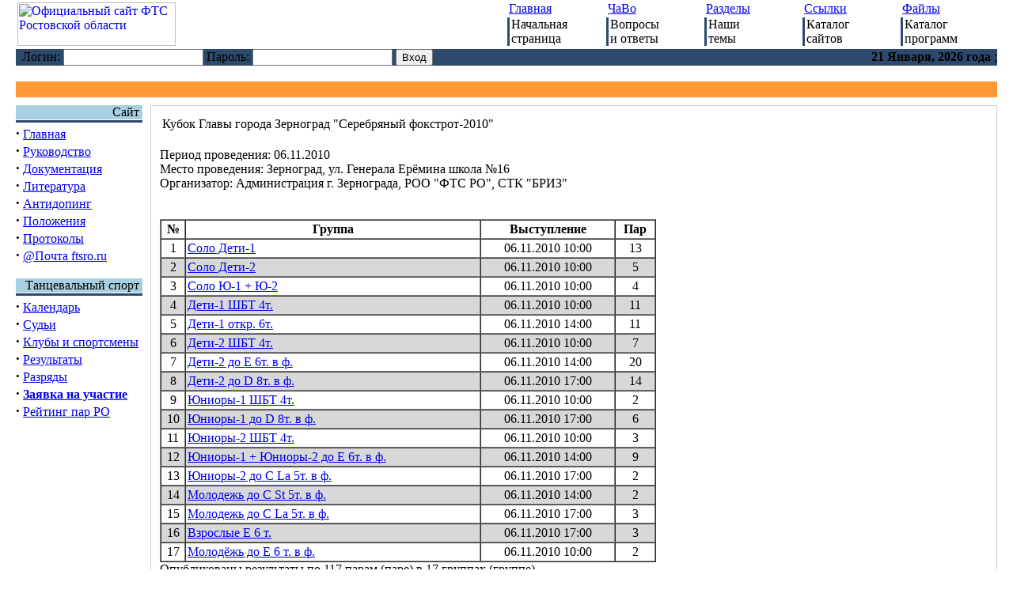

--- FILE ---
content_type: text/html; charset=windows-1251
request_url: https://www.ftsro.ru/modules.php?name=Results&op=ResCont&id=721
body_size: 4448
content:
<!DOCTYPE HTML PUBLIC "-//W3C//DTD HTML 4.01 Transitional//EN">
<html>
<head>
<title>РСОО "ФТС РО" - Результаты</title>
<META HTTP-EQUIV="Content-Type" CONTENT="text/html; charset=windows-1251">
<META HTTP-EQUIV="EXPIRES" CONTENT="Mon, 26 Jul 1997 05:00:00 GMT">
<META HTTP-EQUIV="Pragma" CONTENT="no-cache">
<META HTTP-EQUIV="Cache-Control" CONTENT="no-cache">
<META HTTP-EQUIV="Cache-Control" CONTENT="private">
<META HTTP-EQUIV="Cache-Control" CONTENT="max-age=10800, must-revalidate">
<META HTTP-EQUIV="Cache-Control" CONTENT="max-age=10800, proxy-revalidate">
<META NAME="RESOURCE-TYPE" CONTENT="DOCUMENT">
<META NAME="DISTRIBUTION" CONTENT="GLOBAL">
<META NAME="AUTHOR" CONTENT="РСОО "ФТС РО"">
<META NAME="COPYRIGHT" CONTENT="Copyright (c) by РСОО "ФТС РО"">
<META NAME="DESCRIPTION" CONTENT="">
<META NAME="ROBOTS" CONTENT="INDEX, FOLLOW">
<META NAME="REVISIT-AFTER" CONTENT="1 DAYS">
<META NAME="RATING" CONTENT="GENERAL">
<link REL="shortcut icon" HREF="themes/RusNuke2003/images/favicon.ico" TYPE="image/x-icon">
<link rel="alternate" type="application/rss+xml" title="RSS" href="backend.php">
<LINK REL="StyleSheet" HREF="themes/RusNuke2003/style/style.css" TYPE="text/css">





</head>

<BODY bgColor="#ffffff" topmargin="0" leftmargin="20">
<table border="0" cellpadding="0" width="100%"><tr>
<td width="30%"><a href="/"><img border="0" src="themes/RusNuke2003/images/logo.gif" alt="Официальный сайт ФТС Ростовской области" width="200" height="55"></a></td>
<td width="20%">&nbsp;</td>
<td width="10%" valign="top">&nbsp;<a class=topmenu href="index.php">Главная</a>
<table border="0" cellpadding="0" width="100%"><tr>
<td bgcolor="#2D496E"><img border="0" src="themes/RusNuke2003/images/pixel.gif" width="3" height="30"></td>
<td width="100%"><font class=topsmall>Начальная<br>страница</font></td></tr></table></td>
<td width="10%" valign="top">&nbsp;<a class=topmenu href="modules.php?name=FAQ">ЧаВо</a>
<table border="0" cellpadding="0" width="100%"><tr>
<td bgcolor="#2D496E"><img border="0" src="themes/RusNuke2003/images/pixel.gif" width="3" height="30"></td>
<td width="100%"><font class=topsmall>Вопросы<br>и ответы</font></td></tr></table>
</td><td width="10%" valign="top">&nbsp;<a class=topmenu href="modules.php?name=Topics">Разделы</a>
<table border="0" cellpadding="0" width="100%"><tr>
<td bgcolor="#2D496E"><img border="0" src="themes/RusNuke2003/images/pixel.gif" width="3" height="30"></td>
<td width="100%"><font class=topsmall>Наши<br>темы</font></td></tr></table>
</td><td width="10%" valign="top">&nbsp;<a class=topmenu href="modules.php?name=Web_Links">Ссылки</a>
<table border="0" cellpadding="0" width="100%"><tr>
<td bgcolor="#2D496E"><img border="0" src="themes/RusNuke2003/images/pixel.gif" width="3" height="30"></td>
<td width="100%"><font class=topsmall>Каталог<br>сайтов</font></td></tr></table>
</td><td width="10%" valign="top">&nbsp;<a class=topmenu href="modules.php?name=Downloads">Файлы</a>
<table border="0" cellpadding="0" width="100%"><tr>
<td bgcolor="#2D496E"><img border="0" src="themes/RusNuke2003/images/pixel.gif" width="3" height="30"></td>
<td width="100%"><font class=topsmall>Каталог<br>программ</font></td></tr></table></td>
<table border="0" cellpadding="0" cellspacing="0" width="100%" height="20" bgColor=#2d496e height="20">
<tr><td width="70%">
<form action="modules.php?name=Your_Account" method="post"  style="display: inline">
<input type="hidden" name="op" value="login">&nbsp; <font class=A_white>Логин:</font>
<input type="text" name="username" maxlength="25">
<input type="hidden" name="random_num" value="568385">
<input type="hidden" name="gfx_check" value="446861">
<font class=A_white>Пароль:</font> <input type="password" name="user_password" maxlength="20">
<input type="submit" value="Вход"></form>
</td><td width="30%"><p align="right"><font class=A_white><b><script type="text/javascript" nonce="EDNnf03ncessFGRbvb3sdgfsdERGTdfa">

<!--	 // Array ofmonth Names
var monthNames = new Array( "Января","Февраля","Марта","Апреля","Мая","Июня","Июля","Августа","Сентября","Октября","Ноября","Декабря");
var now = new Date();
thisYear = now.getYear();
if(thisYear < 1900) {thisYear += 1900}; // corrections if Y2K display problem
document.write(now.getDate() + " " + monthNames[now.getMonth()] + ", " + thisYear + "&nbsp;года");
// -->
</script>
</font></b>;
</td></tr></table></td><td><center>
<br></center></td>
</center></td></tr></table>
<table border="0" cellpadding="0" cellspacing="0" width="100%" height="2">
<tr><td width="100%"></td></tr></table>
<table border="0" cellpadding="0" cellspacing="0" width="100%" bgColor=#ff9933 height="20">
<tr><td width="60%">
</td><td width="40%"></td></tr></table>
<table width="100%" cellspacing="0" cellpadding="0" border="0"><tr><td width="100%">
</td></tr></table>
<table border="0" cellpadding="0" cellspacing="0" width="100%">
<tr><td width="100%"><img border="0" src="themes/RusNuke2003/images/pixel.gif" width="1" height="10"></td></tr></table>
<table border="0" cellpadding="0" cellspacing="0" width="100%">
<tr><td width="160" valign="top">
<table border="0" cellpadding="0" cellspacing="0" width="100%">
<tr><td width="100%" bgcolor="#a8d0e1">
<p align="right" class=menu>Сайт&nbsp;</td></tr><tr>
<td width="100%"><img border="0" src="themes/RusNuke2003/images/pixel.gif" width="1" height="1"></td>
</tr><tr><td width="100%" bgcolor="#2D496E">
<img border="0" src="themes/RusNuke2003/images/pixel.gif" width="1" height="3"></td>
</tr><tr><td width="100%">
<img border="0" src="themes/RusNuke2003/images/pixel.gif" width="1" height="3"></td>
</tr><tr><td width="100%"><font class=block>
<strong><big>&middot;</big></strong>&nbsp;<a href="/">Главная</a><br>
<strong><big>&middot;</big></strong>&nbsp;<a href="modules.php?name=Organization">Руководство</a><br>
<strong><big>&middot;</big></strong>&nbsp;<a href="modules.php?name=Content&pa=showpage&pid=7">Документация</a><br>
<strong><big>&middot;</big></strong>&nbsp;<a href="modules.php?name=Content&pa=showpage&pid=12">Литература</a><br>
<strong><big>&middot;</big></strong>&nbsp;<a href="modules.php?name=Content&pa=showpage&pid=36">Антидопинг</a><br>
<strong><big>&middot;</big></strong>&nbsp;<a href="doc/Regulations/">Положения</a><br>
<strong><big>&middot;</big></strong>&nbsp;<a href="doc/Protocols">Протоколы</a><br>
<strong><big>&middot;</big></strong>&nbsp;<a href="https://navel.gohost.ru/roundcube/" target=_blank>@Почта ftsro.ru</a><br>
</font></td></tr></table><br>
<table border="0" cellpadding="0" cellspacing="0" width="100%">
<tr><td width="100%" bgcolor="#a8d0e1">
<p align="right" class=menu>Танцевальный спорт&nbsp;</td></tr><tr>
<td width="100%"><img border="0" src="themes/RusNuke2003/images/pixel.gif" width="1" height="1"></td>
</tr><tr><td width="100%" bgcolor="#2D496E">
<img border="0" src="themes/RusNuke2003/images/pixel.gif" width="1" height="3"></td>
</tr><tr><td width="100%">
<img border="0" src="themes/RusNuke2003/images/pixel.gif" width="1" height="3"></td>
</tr><tr><td width="100%"><font class=block>
<strong><big>&middot;</big></strong>&nbsp;<a href="modules.php?name=Schedule">Календарь</a><br>
<strong><big>&middot;</big></strong>&nbsp;<a target=_blank href="https://fdsarr.ru/dance/database/judges/">Судьи</a><br>
<strong><big>&middot;</big></strong>&nbsp;<a href="modules.php?name=Clubs">Клубы и спортсмены</a><br>
<strong><big>&middot;</big></strong>&nbsp;<a href="modules.php?name=Results">Результаты</a><br>
<strong><big>&middot;</big></strong>&nbsp;<a href="modules.php?name=Ranks">Разряды</a><br>
<strong><big>&middot;</big></strong>&nbsp;<a href="modules.php?name=Registration"><b>Заявка на участие</b></a><br>
<strong><big>&middot;</big></strong>&nbsp;<a href="modules.php?name=Rating">Рейтинг пар РО</a><br>
</font></td></tr></table><br>
<br><img border="0" src="themes/RusNuke2003/images/pixel.gif" width="160" height="1"></td><td><img border="0" src="themes/RusNuke2003/images/pixel.gif" width="10" height="1"></td><td valign="top" width="90%">
<table width="100%" border="0" cellspacing="1" cellpadding="0" bgcolor="#CCCCCC"><tr><td>
<table width="100%" border="0" cellspacing="1" cellpadding="10" bgcolor="#ffffff"><tr><td>
<table width = "50%"><tr><td class="headcontest">Кубок Главы города Зерноград "Серебряный фокстрот-2010"</td></tr></table>
<span class="arg"><br>Период проведения: </span><span class="value">06.11.2010</span><br>
<span class="arg">Место проведения: </span><span class="value">Зерноград, ул. Генерала Ерёмина школа №16</span><br>
<span class="arg">Организатор: </span><span class="value">Администрация г. Зернограда, РОО "ФТС РО", СТК "БРИЗ"</span><br>
<br><br>
<table border style="class="table" width = "60%" cellpadding="2"
 cellspacing="0">
<tbody>
<tr>
<th>№</th>
<th>Группа</th>
<th>Выступление</th>
<th>Пар</th>
</tr>
<tr bgcolor="white" align=center>
<td>1</td>
<td align=left><a href="modules.php?name=Results&op=ShowRes&groupid=9794&mn=">Соло Дети-1</a></td>
<td>06.11.2010 10:00</td>
<td>13</td>
</tr>
<tr bgcolor="#D8D8D8" align=center>
<td>2</td>
<td align=left><a href="modules.php?name=Results&op=ShowRes&groupid=9795&mn=">Соло Дети-2</a></td>
<td>06.11.2010 10:00</td>
<td>5</td>
</tr>
<tr bgcolor="white" align=center>
<td>3</td>
<td align=left><a href="modules.php?name=Results&op=ShowRes&groupid=9796&mn=">Соло Ю-1 + Ю-2</a></td>
<td>06.11.2010 10:00</td>
<td>4</td>
</tr>
<tr bgcolor="#D8D8D8" align=center>
<td>4</td>
<td align=left><a href="modules.php?name=Results&op=ShowRes&groupid=9797&mn=">Дети-1 ШБТ 4т.</a></td>
<td>06.11.2010 10:00</td>
<td>11</td>
</tr>
<tr bgcolor="white" align=center>
<td>5</td>
<td align=left><a href="modules.php?name=Results&op=ShowRes&groupid=9803&mn=">Дети-1 откр. 6т.</a></td>
<td>06.11.2010 14:00</td>
<td>11</td>
</tr>
<tr bgcolor="#D8D8D8" align=center>
<td>6</td>
<td align=left><a href="modules.php?name=Results&op=ShowRes&groupid=9798&mn=">Дети-2 ШБТ 4т.</a></td>
<td>06.11.2010 10:00</td>
<td>7</td>
</tr>
<tr bgcolor="white" align=center>
<td>7</td>
<td align=left><a href="modules.php?name=Results&op=ShowRes&groupid=9804&mn=">Дети-2 до Е 6т. в ф.</a></td>
<td>06.11.2010 14:00</td>
<td>20</td>
</tr>
<tr bgcolor="#D8D8D8" align=center>
<td>8</td>
<td align=left><a href="modules.php?name=Results&op=ShowRes&groupid=9808&mn=">Дети-2 до D 8т. в ф.</a></td>
<td>06.11.2010 17:00</td>
<td>14</td>
</tr>
<tr bgcolor="white" align=center>
<td>9</td>
<td align=left><a href="modules.php?name=Results&op=ShowRes&groupid=9799&mn=">Юниоры-1 ШБТ 4т.</a></td>
<td>06.11.2010 10:00</td>
<td>2</td>
</tr>
<tr bgcolor="#D8D8D8" align=center>
<td>10</td>
<td align=left><a href="modules.php?name=Results&op=ShowRes&groupid=9809&mn=">Юниоры-1 до D 8т. в ф.</a></td>
<td>06.11.2010 17:00</td>
<td>6</td>
</tr>
<tr bgcolor="white" align=center>
<td>11</td>
<td align=left><a href="modules.php?name=Results&op=ShowRes&groupid=9800&mn=">Юниоры-2 ШБТ 4т.</a></td>
<td>06.11.2010 10:00</td>
<td>3</td>
</tr>
<tr bgcolor="#D8D8D8" align=center>
<td>12</td>
<td align=left><a href="modules.php?name=Results&op=ShowRes&groupid=9806&mn=">Юниоры-1 + Юниоры-2 до Е 6т. в ф.</a></td>
<td>06.11.2010 14:00</td>
<td>9</td>
</tr>
<tr bgcolor="white" align=center>
<td>13</td>
<td align=left><a href="modules.php?name=Results&op=ShowRes&groupid=9810&mn=">Юниоры-2 до C La 5т. в ф.</a></td>
<td>06.11.2010 17:00</td>
<td>2</td>
</tr>
<tr bgcolor="#D8D8D8" align=center>
<td>14</td>
<td align=left><a href="modules.php?name=Results&op=ShowRes&groupid=9807&mn=">Молодежь до C St 5т. в ф.</a></td>
<td>06.11.2010 14:00</td>
<td>2</td>
</tr>
<tr bgcolor="white" align=center>
<td>15</td>
<td align=left><a href="modules.php?name=Results&op=ShowRes&groupid=9811&mn=">Молодежь до C La 5т. в ф.</a></td>
<td>06.11.2010 17:00</td>
<td>3</td>
</tr>
<tr bgcolor="#D8D8D8" align=center>
<td>16</td>
<td align=left><a href="modules.php?name=Results&op=ShowRes&groupid=9812&mn=">Взрослые E 6 т.</a></td>
<td>06.11.2010 17:00</td>
<td>3</td>
</tr>
<tr bgcolor="white" align=center>
<td>17</td>
<td align=left><a href="modules.php?name=Results&op=ShowRes&groupid=9801&mn=">Молодёжь до E 6 т. в ф.</a></td>
<td>06.11.2010 10:00</td>
<td>2</td>
</tr>
</tbody>
</table>
Опубликованы результаты по 117 парам (паре) в 17 группах (группе)<br/>
<br/>
<table class="subheader" width = "50%"><tr><td>Статистика судей</td></tr></table>
<table border class="table" style="cellpadding="2"
 cellspacing="0">
 <tr style="text-align: center;">
 <th>№</th>
 <th>Судья, город</th>
 <th>Категория</th>
<td><a href="modules.php?name=Results&op=ShowRes&groupid=9794&mn=" title="Соло Дети-1">1</a></td>
<td><a href="modules.php?name=Results&op=ShowRes&groupid=9795&mn=" title="Соло Дети-2">2</a></td>
<td><a href="modules.php?name=Results&op=ShowRes&groupid=9796&mn=" title="Соло Ю-1 + Ю-2">3</a></td>
<td><a href="modules.php?name=Results&op=ShowRes&groupid=9797&mn=" title="Дети-1 ШБТ 4т.">4</a></td>
<td><a href="modules.php?name=Results&op=ShowRes&groupid=9803&mn=" title="Дети-1 откр. 6т.">5</a></td>
<td><a href="modules.php?name=Results&op=ShowRes&groupid=9798&mn=" title="Дети-2 ШБТ 4т.">6</a></td>
<td><a href="modules.php?name=Results&op=ShowRes&groupid=9804&mn=" title="Дети-2 до Е 6т. в ф.">7</a></td>
<td><a href="modules.php?name=Results&op=ShowRes&groupid=9808&mn=" title="Дети-2 до D 8т. в ф.">8</a></td>
<td><a href="modules.php?name=Results&op=ShowRes&groupid=9799&mn=" title="Юниоры-1 ШБТ 4т.">9</a></td>
<td><a href="modules.php?name=Results&op=ShowRes&groupid=9809&mn=" title="Юниоры-1 до D 8т. в ф.">10</a></td>
<td><a href="modules.php?name=Results&op=ShowRes&groupid=9800&mn=" title="Юниоры-2 ШБТ 4т.">11</a></td>
<td><a href="modules.php?name=Results&op=ShowRes&groupid=9806&mn=" title="Юниоры-1 + Юниоры-2 до Е 6т. в ф.">12</a></td>
<td><a href="modules.php?name=Results&op=ShowRes&groupid=9810&mn=" title="Юниоры-2 до C La 5т. в ф.">13</a></td>
<td><a href="modules.php?name=Results&op=ShowRes&groupid=9807&mn=" title="Молодежь до C St 5т. в ф.">14</a></td>
<td><a href="modules.php?name=Results&op=ShowRes&groupid=9811&mn=" title="Молодежь до C La 5т. в ф.">15</a></td>
<td><a href="modules.php?name=Results&op=ShowRes&groupid=9812&mn=" title="Взрослые E 6 т.">16</a></td>
<td><a href="modules.php?name=Results&op=ShowRes&groupid=9801&mn=" title="Молодёжь до E 6 т. в ф.">17</a></td>
</tr>
<tbody>
<tr style="text-align: center;">
<td>1</td>
<td align=left>Базанова Алла (Ростов-на-Дону)</td>
<td align=left>Вторая</td>
<td> 1</td>
<td>&nbsp;</td>
<td>&nbsp;</td>
<td> 1</td>
<td> 1</td>
<td> 1</td>
<td> 1</td>
<td>&nbsp;</td>
<td>&nbsp;</td>
<td>&nbsp;</td>
<td> 1</td>
<td>&nbsp;</td>
<td>&nbsp;</td>
<td>&nbsp;</td>
<td>&nbsp;</td>
<td>&nbsp;</td>
<td> 1</td>
</tr>
<tr style="text-align: center;">
<td>2</td>
<td align=left>Борисов Александр (Таганрог)</td>
<td align=left>Третья</td>
<td>&nbsp;</td>
<td> 1</td>
<td> 1</td>
<td> 2</td>
<td> 2</td>
<td> 2</td>
<td> 2</td>
<td> 1</td>
<td>&nbsp;</td>
<td> 1</td>
<td>&nbsp;</td>
<td> 1</td>
<td>&nbsp;</td>
<td> 1</td>
<td>&nbsp;</td>
<td> 1</td>
<td> 2</td>
</tr>
<tr style="text-align: center;">
<td>3</td>
<td align=left>Дроздов Александр (Волгодонск)</td>
<td align=left>Четвертая</td>
<td>&nbsp;</td>
<td>&nbsp;</td>
<td>&nbsp;</td>
<td>&nbsp;</td>
<td> 3</td>
<td>&nbsp;</td>
<td> 3</td>
<td> 2</td>
<td>&nbsp;</td>
<td>&nbsp;</td>
<td>&nbsp;</td>
<td> 2</td>
<td> 1</td>
<td>&nbsp;</td>
<td>&nbsp;</td>
<td> 2</td>
<td>&nbsp;</td>
</tr>
<tr style="text-align: center;">
<td>4</td>
<td align=left>Дубровская Ольга (Новочеркасск)</td>
<td align=left>Четвертая</td>
<td>&nbsp;</td>
<td>&nbsp;</td>
<td>&nbsp;</td>
<td>&nbsp;</td>
<td> 4</td>
<td>&nbsp;</td>
<td> 4</td>
<td> 3</td>
<td>&nbsp;</td>
<td>&nbsp;</td>
<td>&nbsp;</td>
<td>&nbsp;</td>
<td>&nbsp;</td>
<td> 2</td>
<td>&nbsp;</td>
<td> 3</td>
<td>&nbsp;</td>
</tr>
<tr style="text-align: center;">
<td>5</td>
<td align=left>Козачок Ирина (Кагальницкая)</td>
<td align=left>Четвертая</td>
<td>&nbsp;</td>
<td>&nbsp;</td>
<td>&nbsp;</td>
<td>&nbsp;</td>
<td>&nbsp;</td>
<td>&nbsp;</td>
<td> 5</td>
<td>&nbsp;</td>
<td>&nbsp;</td>
<td>&nbsp;</td>
<td> 2</td>
<td>&nbsp;</td>
<td>&nbsp;</td>
<td>&nbsp;</td>
<td>&nbsp;</td>
<td>&nbsp;</td>
<td> 3</td>
</tr>
<tr style="text-align: center;">
<td>6</td>
<td align=left>Козачок Сергей (Кагальницкая)</td>
<td align=left>Четвертая</td>
<td> 2</td>
<td> 2</td>
<td> 2</td>
<td> 3</td>
<td> 5</td>
<td> 3</td>
<td>&nbsp;</td>
<td> 4</td>
<td> 1</td>
<td> 2</td>
<td>&nbsp;</td>
<td> 3</td>
<td> 2</td>
<td> 3</td>
<td> 1</td>
<td>&nbsp;</td>
<td>&nbsp;</td>
</tr>
<tr style="text-align: center;">
<td>7</td>
<td align=left>Колесников Александр (Таганрог)</td>
<td align=left>Третья</td>
<td> 3</td>
<td>&nbsp;</td>
<td> 3</td>
<td> 4</td>
<td>&nbsp;</td>
<td> 4</td>
<td> 6</td>
<td> 5</td>
<td>&nbsp;</td>
<td>&nbsp;</td>
<td>&nbsp;</td>
<td> 4</td>
<td> 3</td>
<td>&nbsp;</td>
<td>&nbsp;</td>
<td> 4</td>
<td>&nbsp;</td>
</tr>
<tr style="text-align: center;">
<td>8</td>
<td align=left>Колесникова Ольга (Ростов-на-Дону)</td>
<td align=left>Первая</td>
<td>&nbsp;</td>
<td>&nbsp;</td>
<td>&nbsp;</td>
<td>&nbsp;</td>
<td> 6</td>
<td>&nbsp;</td>
<td> 7</td>
<td> 6</td>
<td>&nbsp;</td>
<td> 3</td>
<td>&nbsp;</td>
<td>&nbsp;</td>
<td>&nbsp;</td>
<td> 4</td>
<td> 2</td>
<td>&nbsp;</td>
<td>&nbsp;</td>
</tr>
<tr style="text-align: center;">
<td>9</td>
<td align=left>Луничкина Ирина (Таганрог)</td>
<td align=left>Третья</td>
<td>&nbsp;</td>
<td>&nbsp;</td>
<td>&nbsp;</td>
<td>&nbsp;</td>
<td> 7</td>
<td>&nbsp;</td>
<td> 8</td>
<td> 7</td>
<td>&nbsp;</td>
<td> 4</td>
<td>&nbsp;</td>
<td>&nbsp;</td>
<td> 4</td>
<td>&nbsp;</td>
<td>&nbsp;</td>
<td> 5</td>
<td>&nbsp;</td>
</tr>
<tr style="text-align: center;">
<td>10</td>
<td align=left>Митрясов Николай (Ростов-на-Дону)</td>
<td align=left>Вторая</td>
<td>&nbsp;</td>
<td>&nbsp;</td>
<td>&nbsp;</td>
<td>&nbsp;</td>
<td>&nbsp;</td>
<td>&nbsp;</td>
<td>&nbsp;</td>
<td> 8</td>
<td>&nbsp;</td>
<td> 5</td>
<td>&nbsp;</td>
<td> 5</td>
<td>&nbsp;</td>
<td>&nbsp;</td>
<td> 3</td>
<td>&nbsp;</td>
<td>&nbsp;</td>
</tr>
<tr style="text-align: center;">
<td>11</td>
<td align=left>Муравьева Виктория (Новочеркасск)</td>
<td align=left>Четвертая</td>
<td>&nbsp;</td>
<td>&nbsp;</td>
<td>&nbsp;</td>
<td>&nbsp;</td>
<td> 8</td>
<td>&nbsp;</td>
<td> 9</td>
<td>&nbsp;</td>
<td>&nbsp;</td>
<td>&nbsp;</td>
<td>&nbsp;</td>
<td>&nbsp;</td>
<td>&nbsp;</td>
<td> 5</td>
<td>&nbsp;</td>
<td>&nbsp;</td>
<td>&nbsp;</td>
</tr>
<tr style="text-align: center;">
<td>12</td>
<td align=left>Неделько Наталья (Ростов-на-Дону)</td>
<td align=left>Высшая</td>
<td>&nbsp;</td>
<td>&nbsp;</td>
<td>&nbsp;</td>
<td>&nbsp;</td>
<td>&nbsp;</td>
<td>&nbsp;</td>
<td>10</td>
<td>&nbsp;</td>
<td>&nbsp;</td>
<td> 6</td>
<td>&nbsp;</td>
<td>&nbsp;</td>
<td>&nbsp;</td>
<td>&nbsp;</td>
<td> 4</td>
<td>&nbsp;</td>
<td>&nbsp;</td>
</tr>
<tr style="text-align: center;">
<td>13</td>
<td align=left>Некрасова Лилия (Таганрог)</td>
<td align=left>Вторая</td>
<td>&nbsp;</td>
<td> 3</td>
<td> 4</td>
<td>&nbsp;</td>
<td>&nbsp;</td>
<td>&nbsp;</td>
<td>11</td>
<td> 9</td>
<td> 2</td>
<td> 7</td>
<td>&nbsp;</td>
<td> 6</td>
<td>&nbsp;</td>
<td>&nbsp;</td>
<td> 5</td>
<td> 6</td>
<td>&nbsp;</td>
</tr>
<tr style="text-align: center;">
<td>14</td>
<td align=left>Овод Светлана (Шахты)</td>
<td align=left>Четвертая</td>
<td>&nbsp;</td>
<td>&nbsp;</td>
<td>&nbsp;</td>
<td>&nbsp;</td>
<td> 9</td>
<td>&nbsp;</td>
<td>12</td>
<td>&nbsp;</td>
<td>&nbsp;</td>
<td>&nbsp;</td>
<td>&nbsp;</td>
<td> 7</td>
<td>&nbsp;</td>
<td> 6</td>
<td>&nbsp;</td>
<td>&nbsp;</td>
<td>&nbsp;</td>
</tr>
<tr style="text-align: center;">
<td>15</td>
<td align=left>Пальчик Тамара (Таганрог)</td>
<td align=left>Вторая</td>
<td>&nbsp;</td>
<td> 4</td>
<td>&nbsp;</td>
<td> 5</td>
<td>10</td>
<td> 5</td>
<td>13</td>
<td>10</td>
<td> 3</td>
<td>&nbsp;</td>
<td>&nbsp;</td>
<td> 8</td>
<td> 5</td>
<td>&nbsp;</td>
<td>&nbsp;</td>
<td> 7</td>
<td> 4</td>
</tr>
<tr style="text-align: center;">
<td>16</td>
<td align=left>Прачев Станислав (Ростов-на-Дону)</td>
<td align=left>Вторая</td>
<td>&nbsp;</td>
<td>&nbsp;</td>
<td>&nbsp;</td>
<td>&nbsp;</td>
<td>&nbsp;</td>
<td>&nbsp;</td>
<td>&nbsp;</td>
<td>11</td>
<td>&nbsp;</td>
<td> 8</td>
<td>&nbsp;</td>
<td>&nbsp;</td>
<td>&nbsp;</td>
<td>&nbsp;</td>
<td>&nbsp;</td>
<td>&nbsp;</td>
<td>&nbsp;</td>
</tr>
<tr style="text-align: center;">
<td>17</td>
<td align=left>Радченко Анна (Ростов-на-Дону)</td>
<td align=left>Четвертая</td>
<td> 4</td>
<td> 5</td>
<td>&nbsp;</td>
<td> 6</td>
<td>&nbsp;</td>
<td>&nbsp;</td>
<td>14</td>
<td>&nbsp;</td>
<td>&nbsp;</td>
<td>&nbsp;</td>
<td> 3</td>
<td> 9</td>
<td>&nbsp;</td>
<td>&nbsp;</td>
<td>&nbsp;</td>
<td>&nbsp;</td>
<td>&nbsp;</td>
</tr>
<tr style="text-align: center;">
<td>18</td>
<td align=left>Радченко Ирина (Ростов-на-Дону)</td>
<td align=left>Вторая</td>
<td>&nbsp;</td>
<td>&nbsp;</td>
<td>&nbsp;</td>
<td>&nbsp;</td>
<td>&nbsp;</td>
<td> 6</td>
<td>15</td>
<td>&nbsp;</td>
<td>&nbsp;</td>
<td>&nbsp;</td>
<td>&nbsp;</td>
<td>&nbsp;</td>
<td>&nbsp;</td>
<td>&nbsp;</td>
<td>&nbsp;</td>
<td>&nbsp;</td>
<td>&nbsp;</td>
</tr>
<tr style="text-align: center;">
<td>19</td>
<td align=left>Рассадникова Елена (Сальск)</td>
<td align=left>Третья</td>
<td>&nbsp;</td>
<td>&nbsp;</td>
<td>&nbsp;</td>
<td>&nbsp;</td>
<td>&nbsp;</td>
<td>&nbsp;</td>
<td>16</td>
<td>12</td>
<td>&nbsp;</td>
<td>&nbsp;</td>
<td>&nbsp;</td>
<td>&nbsp;</td>
<td> 6</td>
<td> 7</td>
<td>&nbsp;</td>
<td>&nbsp;</td>
<td>&nbsp;</td>
</tr>
<tr style="text-align: center;">
<td>20</td>
<td align=left>Рожкова Татьяна (Таганрог)</td>
<td align=left>Четвертая</td>
<td> 5</td>
<td>&nbsp;</td>
<td>&nbsp;</td>
<td> 7</td>
<td>&nbsp;</td>
<td>&nbsp;</td>
<td>&nbsp;</td>
<td>&nbsp;</td>
<td> 4</td>
<td>&nbsp;</td>
<td> 4</td>
<td>&nbsp;</td>
<td>&nbsp;</td>
<td>&nbsp;</td>
<td>&nbsp;</td>
<td>&nbsp;</td>
<td>&nbsp;</td>
</tr>
<tr style="text-align: center;">
<td>21</td>
<td align=left>Скоблик Сергей (Ростов-на-Дону)</td>
<td align=left>Вторая</td>
<td>&nbsp;</td>
<td>&nbsp;</td>
<td>&nbsp;</td>
<td> 8</td>
<td>&nbsp;</td>
<td>&nbsp;</td>
<td>&nbsp;</td>
<td>&nbsp;</td>
<td> 5</td>
<td>&nbsp;</td>
<td>&nbsp;</td>
<td>10</td>
<td> 7</td>
<td>&nbsp;</td>
<td> 6</td>
<td>&nbsp;</td>
<td> 5</td>
</tr>
<tr style="text-align: center;">
<td>22</td>
<td align=left>Черняева Надежда (Астрахань)</td>
<td align=left>Вторая</td>
<td>&nbsp;</td>
<td>&nbsp;</td>
<td> 5</td>
<td> 9</td>
<td>11</td>
<td> 7</td>
<td>17</td>
<td>13</td>
<td>&nbsp;</td>
<td> 9</td>
<td> 5</td>
<td>11</td>
<td>&nbsp;</td>
<td>&nbsp;</td>
<td> 7</td>
<td>&nbsp;</td>
<td>&nbsp;</td>
</tr>
<tr style="text-align: center;">
<td>23</td>
<td align=left>Радченко Ирина (Ростов-на-Дону)</td>
<td align=left>Вторая</td>
<td>гл</td>
<td>гл</td>
<td>гл</td>
<td>гл</td>
<td>гл</td>
<td>гл</td>
<td>гл</td>
<td>гл</td>
<td>гл</td>
<td>гл</td>
<td>гл</td>
<td>гл</td>
<td>гл</td>
<td>гл</td>
<td>гл</td>
<td>гл</td>
<td>гл</td>
</tr>
</tbody>
</table>
<br /><table class="subheader" width = "50%"><tr><td>Статистика участников</td></tr></table>
<table border style="class="table" width = "40%" cellpadding="2"
cellspacing="0">
<tbody>
<tr>
<th>Город</th>
<th>Пар</th>
</tr>
<tr>
<td>Астрахань</td>
<td>7</td>
</td>
</tr>
<tr>
<td>Волгодонск</td>
<td>5</td>
</td>
</tr>
<tr>
<td>Кагальницкая</td>
<td>62</td>
</td>
</tr>
<tr>
<td>Новочеркасск</td>
<td>5</td>
</td>
</tr>
<tr>
<td>Ростов-на-Дону</td>
<td>33</td>
</td>
</tr>
<tr>
<td>Сальск</td>
<td>5</td>
</td>
</tr>
<tr>
<td>Таганрог</td>
<td>31</td>
</td>
</tr>
<tr>
<td>Шахты</td>
<td>2</td>
</td>
</tr>
<tr>
<td><b>Городов:</b> 8</td>
<td><b>Всего пар:</b> 150</td>
</td>
</tr>
</tbody>
</table>
<br /><table border style="class="table" width = "50%" cellpadding="2"
cellspacing="0">
<tbody>
<tr>
<th>Город</th>
<th>Клуб</th>
<th>Пар</th>
</tr>
<tr>
<td>Астрахань</td>
 <td>Время</td>
 <td>3</td>
</td>
</tr>
<tr>
<td>Астрахань</td>
 <td>ДЮСШ Пилигрим</td>
 <td>4</td>
</td>
</tr>
<tr>
<td>Волгодонск</td>
 <td>Волгодонская ФТС</td>
 <td>2</td>
</td>
</tr>
<tr>
<td>Волгодонск</td>
 <td>Ника</td>
 <td>3</td>
</td>
</tr>
<tr>
<td>Кагальницкая</td>
 <td>БРИЗ</td>
 <td>62</td>
</td>
</tr>
<tr>
<td>Новочеркасск</td>
 <td>Мелодия звезд</td>
 <td>2</td>
</td>
</tr>
<tr>
<td>Новочеркасск</td>
 <td>Фламинго</td>
 <td>3</td>
</td>
</tr>
<tr>
<td>Ростов-на-Дону</td>
 <td>Диамант</td>
 <td>3</td>
</td>
</tr>
<tr>
<td>Ростов-на-Дону</td>
 <td>Каскад</td>
 <td>3</td>
</td>
</tr>
<tr>
<td>Ростов-на-Дону</td>
 <td>Локомотив</td>
 <td>4</td>
</td>
</tr>
<tr>
<td>Ростов-на-Дону</td>
 <td>Лотос</td>
 <td>2</td>
</td>
</tr>
<tr>
<td>Ростов-на-Дону</td>
 <td>Матадор</td>
 <td>4</td>
</td>
</tr>
<tr>
<td>Ростов-на-Дону</td>
 <td>Танцующий город</td>
 <td>8</td>
</td>
</tr>
<tr>
<td>Ростов-на-Дону</td>
 <td>Терос-Данс</td>
 <td>1</td>
</td>
</tr>
<tr>
<td>Ростов-на-Дону</td>
 <td>Торнадо</td>
 <td>4</td>
</td>
</tr>
<tr>
<td>Ростов-на-Дону</td>
 <td>Эксельсиор</td>
 <td>4</td>
</td>
</tr>
<tr>
<td>Сальск</td>
 <td>Контраст</td>
 <td>5</td>
</td>
</tr>
<tr>
<td>Таганрог</td>
 <td>Аэлита</td>
 <td>2</td>
</td>
</tr>
<tr>
<td>Таганрог</td>
 <td>Гранд-Данс</td>
 <td>9</td>
</td>
</tr>
<tr>
<td>Таганрог</td>
 <td>Грация</td>
 <td>6</td>
</td>
</tr>
<tr>
<td>Таганрог</td>
 <td>Лилия</td>
 <td>5</td>
</td>
</tr>
<tr>
<td>Таганрог</td>
 <td>Феникс</td>
 <td>4</td>
</td>
</tr>
<tr>
<td>Таганрог</td>
 <td>Шарм</td>
 <td>5</td>
</td>
</tr>
<tr>
<td>Шахты</td>
 <td>Астория</td>
 <td>2</td>
</td>
</tr>
<tr>
<td><b>Городов:</b> 8</td>
<td><b>Клубов:</b> 24</td>
<td><b>Всего пар:</b> 150</td>
</td>
</tr>
</tbody>
</table>
<br />Вернуться <a href="modules.php?name=Results&year=2010">назад</a> к списку турниров<br /></td></tr></table></td></tr></table>
</td></tr></table>
<table border="0" cellpadding="0" cellspacing="0" width="100%">
<tr><td width="100%"></td></tr></table><br>
<table border="0" cellpadding="0" cellspacing="0" width="100%" bgColor=#ff9900>
<tr><td><a href="#"><img border="0" src="themes/RusNuke2003/images/top.gif" width="22" height="22"></a>
</td><td width="100%"><center><font class=A_white>
</font></center></td><td><a href="#"><img border="0" src="themes/RusNuke2003/images/top.gif" width="22" height="22"></a></td></tr>
</table><br><center><table border="0" cellpadding="0" cellspacing="0" width="80%">
<tr><td width="100%"><center><span style="visibility: hidden"><font class=topsmall>
<span class="footmsg">
<a href="ultramode.txt"><br /></a><br>
Открытие страницы: 0.49 секунды<br>
</span>
</font></center></td></tr></table></center>
</body>
</html>